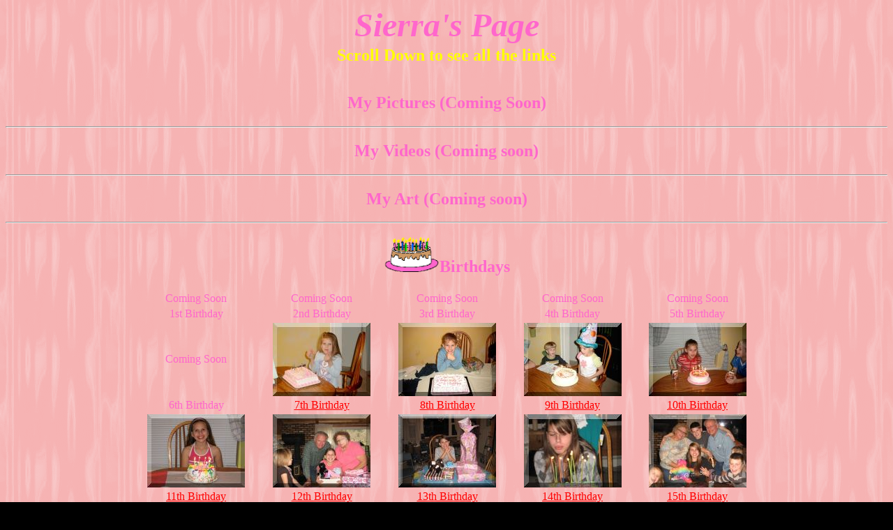

--- FILE ---
content_type: text/html
request_url: http://therupertsonline.com/sierra/Sierra%20Index.html
body_size: 11197
content:
<!DOCTYPE HTML PUBLIC "-//W3C//DTD HTML 4.0 Transitional//EN">

<html>
<head>
	<title>Sierra's Page</title>
</head>

<body background="Paprpink.gif" bgcolor="#000000" text="#FF66CC" link="#FF0000" vlink="#FFFF00" alink="#0099CC">
<center><i><strong><font face="braggadocio" color="#ff66cc" size="7">Sierra's Page</font></i></strong>

<!--The following code is for the blinking text instructions-->

<body  onload="setInterval('blinkIt()',500)">

<script type="text/javascript">
function blinkIt() {
 if (!document.all) return;
 else {
   for(i=0;i<document.all.tags('blink').length;i++){
      s=document.all.tags('blink')[i];
      s.style.visibility=(s.style.visibility=='visible')    ?'hidden':'visible';
   }
 }
}
</script>
<table width="900">
<tr>
<td width="100%"><b><center><blink><font color="#FFFF00" size="5">Scroll Down to see all the links</font></blink></center></b></td>
</tr>
</table>

<br>

<h2>My Pictures (Coming Soon)</h2>
<hr>


<h2>My Videos (Coming soon)</h2>
<hr>

<h2>My Art (Coming soon)</h2>
<hr>

<p>

<p>
<h2><img src="cake1.gif" width="80" height="50" alt="" border="0">Birthdays</h2>
<p>

<table width="900">
<tr>
       <td width="20%" align=center>Coming Soon</td>
       <td width="20%" align=center>Coming Soon</td>
       <td width="20%" align=center>Coming Soon</td>
       <td width="20%" align=center>Coming Soon</td>
       <td width="20%" align=center>Coming Soon</td>
</tr>
<tr>
       <td width="20%" align=center>1st Birthday</td>
       <td width="20%" align=center>2nd Birthday</td>
       <td width="20%" align=center>3rd Birthday</td>
       <td width="20%" align=center>4th Birthday</td>
       <td width="20%" align=center>5th Birthday</td>
</tr>
<tr>
       <td width="20%" align=center>Coming Soon</td>
       <td width="20%" align=center><a href="7th birthday/Sierra%207th%20Birthday.html"><img src="Sierra 7 Thumbnail.jpg" width="140" height="105" alt="" border="0"></a></td>
       <td width="20%" align=center><a href="8th birthday/Sierra%208th%20Birthday.html"><img src="Sierra 8 Thumbnail.jpg" width="140" height="105" alt="" border="0"></a></td>
       <td width="20%" align=center><a href="9th birthday/Sierra%209th%20Birthday.html"><img src="Sierra 9 Thumbnail.jpg" width="140" height="105" alt="" border="0"></a></td>
       <td width="20%" align=center><a href="10th birthday/Sierra%2010th%20Birthday.html"><img src="Sierra 10 Thumbnail.jpg" width="140" height="105" alt="" border="0"></a></td>
</tr>
<tr>
       <td width="20%" align=center>6th Birthday</td>
       <td width="20%" align=center><a href="7th birthday/Sierra%207th%20Birthday.html">7th Birthday</a></td>
       <td width="20%" align=center><a href="8th birthday/Sierra%208th%20Birthday.html">8th Birthday</a></td>
       <td width="20%" align=center><a href="9th birthday/Sierra%209th%20Birthday.html">9th Birthday</a></td>
       <td width="20%" align=center><a href="10th birthday/Sierra%2010th%20Birthday.html">10th Birthday</a></td>
</tr>
<tr>
       <td width="20%" align=center><a href="11th birthday/Sierra%2011th%20Birthday.html"><img src="Sierra 11 Thumbnail.jpg" width="140" height="105" alt="" border="0"></a></td>
       <td width="20%" align=center><a href="12th birthday/Sierra%2012th%20Birthday.html"><img src="Sierra 12 Thumbnail.jpg" width="140" height="105" alt="" border="0"></a></td>
       <td width="20%" align=center><a href="13th birthday/Sierra%2013th%20Birthday.html"><img src="Sierra 13 Thumbnail.jpg" width="140" height="105" alt="" border="0"></a></td>
       <td width="20%" align=center><a href="14th birthday/Sierra%2014th%20Birthday.html"><img src="Sierra 14 Thumbnail.jpg" width="140" height="105" alt="" border="0"></a></td>
       <td width="20%" align=center><a href="15th birthday/Sierra%2015th%20Birthday.html"><img src="Sierra 15 Thumbnail.jpg" width="140" height="105" alt="" border="0"></a></td>
</tr>
<tr>
       <td width="20%" align=center><a href="11th birthday/Sierra%2011th%20Birthday.html">11th Birthday</a></td>
       <td width="20%" align=center><a href="12th birthday/Sierra%2012th%20Birthday.html">12th Birthday</a></td>
       <td width="20%" align=center><a href="13th birthday/Sierra%2013th%20Birthday.html">13th Birthday</a></td>
       <td width="20%" align=center><a href="14th birthday/Sierra%2014th%20Birthday.html">14th Birthday</a></td>
       <td width="20%" align=center><a href="15th birthday/Sierra%2015th%20Birthday.html">15th Birthday</a></td>
</tr>
</table>
<p>
<p>
<p>

<hr>


<p>
<h2><img src="ball_smalltobig.gif" width="80" height="50" alt="" border="0">Soccer</h2>
<p>
<table width="900">
<tr>
       <td width="20%" align=center><a href="Soccer 01/Sierra%2001%20Soccer.html"><img src="Soc 01 Thumb.jpg" width="140" height="105" alt="" border="0"></td>
       <td width="20%" align=center>Coming Soon</td>
       <td width="20%" align=center><a href="Soccer 03/Sierra%2003%20Soccer.html"><img src="Soc 03 Thumb.jpg" width="140" height="105" alt="" border="0"></td>
       <td width="20%" align=center><a href="Soccer 04/Sierra%2004%20Soccer.html"><img src="Soc 04 Thumb.jpg" width="140" height="105" alt="" border="0"></td>
       <td width="20%" align=center><a href="Soccer 05/Sierra%2005%20Soccer.html"><img src="Soc 05 Thumb.jpg" width="140" height="105" alt="" border="0"></td>
</tr>
<tr>
       <td width="20%" align=center><a href="Soccer 01/Sierra%2001%20Soccer.html">Soccer '01</td>
       <td width="20%" align=center>Soccer '02</td>
       <td width="20%" align=center><a href="Soccer 03/Sierra%2003%20Soccer.html">Soccer '03</td>
       <td width="20%" align=center><a href="Soccer 04/Sierra%2004%20Soccer.html">Soccer '04</td>
       <td width="20%" align=center><a href="Soccer 05/Sierra%2005%20Soccer.html">Soccer '05</td>
</tr>
<tr>
       <td width="20%" align=center><a href="Soccer 06/Sierra%2006%20Soccer.html"><img src="Soc 06 Thumb.jpg" width="140" height="105" alt="" border="0"></td>
       <td width="20%" align=center>Future</td>
       <td width="20%" align=center>Future</td>
       <td width="20%" align=center>Future</td>
       <td width="20%" align=center>Future</td>
</tr>
<tr>
       <td width="20%" align=center><a href="Soccer 06/Sierra%2006%20Soccer.html">Soccer '06</td>
       <td width="20%" align=center>Soccer '07</td>
       <td width="20%" align=center>Soccer '08</td>
       <td width="20%" align=center>Soccer '09</td>
       <td width="20%" align=center>Soccer '10</td>
</tr>
</table>
<p>
<p>
<p>
<hr>

<h2><img src="bballnet.gif" width="80" height="80" alt="" border="0">Basketball</h2>
<p>
<table width="900">
<tr>
       <td width="20%" align=center><a href="Basketball 05/Sierra%20Basketball%2005.html"><img src="Bask 05 Thumb.jpg" width="140" height="105" alt="" border="0"></td>
       <td width="20%" align=center><a href="Basketball 06/Sierra%20Basketball%2006.html"><img src="Bask 06 Thumb.jpg" width="140" height="105" alt="" border="0"></td>
       <td width="20%" align=center><a href="Basketball 07/Sierra%20Basketball%2007.html"><img src="Bask 07 Thumb.jpg" width="140" height="105" alt="" border="0"></td>
       <td width="20%" align=center><a href="Basketball 08/Sierra%20Basketball%2008.html"><img src="Bask 08 Thumb.jpg" width="140" height="105" alt="" border="0"></td>
       <td width="20%" align=center>Future</td>
</tr>
<tr>
       <td width="20%" align=center><a href="Basketball 05/Sierra%20Basketball%2005.html">Basketball '05</td>
       <td width="20%" align=center><a href="Basketball 06/Sierra%20Basketball%2006.html">Basketball '06</td>
       <td width="20%" align=center><a href="Basketball 07/Sierra%20Basketball%2007.html">Basketball '07</td>
       <td width="20%" align=center><a href="Basketball 08/Sierra%20Basketball%2008.html">Basketball '08</td>
       <td width="20%" align=center>Basketball '09</td>
</tr>
</table>
<br>
<hr>

<h2><img src="56-09_ani.gif" width="80" height="80" alt="" border="0">Softball</h2>
<p>
<table width="900">
<tr>
       <td width="20%" align=center>Coming Soon</td>
       <td width="20%" align=center>Coming Soon</td>
       <td width="20%" align=center>Coming Soon</td>
       <td width="20%" align=center><a href="Softball 04/Sierra%20Softball%2004.html"><img src="Soft 04 Thumb.jpg" width="80" height="60" alt="" border="0"></td>
       <td width="20%" align=center>Sierra didn't play</td>
</tr>
<tr>
       <td width="20%" align=center>Softball '01</td>
       <td width="20%" align=center>Softball '02</td>
       <td width="20%" align=center>Softball '03</td>
       <td width="20%" align=center><a href="Softball 04/Sierra%20Softball%2004.html">Softball '04</td>
       <td width="20%" align=center>Softball '05</td>
</tr>
<br>
<tr>
       <td width="20%" align=center>Sierra didn't play</td>
       <td width="20%" align=center><a href="Softball 07/sierrasoftball07.html"><img src="Soft 07 Thumb.jpg" width="80" height="60" alt="" border="0"></td>
       <td width="20%" align=center>Future</td>
       <td width="20%" align=center>Future</td>
       <td width="20%" align=center>Future</td>
</tr>
<tr>
       <td width="20%" align=center>Softball '06</td>
       <td width="20%" align=center><a href="Softball 07/sierrasoftball07.html">Softball '07</td>
       <td width="20%" align=center>Softball '08</td>
       <td width="20%" align=center>Softball '09</td>
       <td width="20%" align=center>Softball '10</td>
</tr>
</table>
<br>
<hr>

<h2><img src="trackandfield.gif" width="80" height="80" alt="" border="0">Track and Field</h2>
<p>
<table width="900">
<tr>
       <td width="20%" align=center><a href="track 05/track%2005.html"><img src="track 05 thumb.jpg" width="80" height="68" alt="Click here to see all the pics" border="0"></a></td>
       <td width="20%" align=center><a href="track 06/track%2006.html"><img src="track 06 thumb.jpg" width="68" height="80" alt="Click here to see all the pics" border="0"></a></td>
       <td width="20%" align=center>Future</td>
       <td width="20%" align=center>Future</td>
       <td width="20%" align=center>Future</td>
</tr>
<tr>
       <td width="20%" align=center><a href="track 05/track%2005.html" title="Click here to see all the pics">Track '05</a></td>
       <td width="20%" align=center><a href="track 06/track%2006.html" title="Click here to see all the pics">Track '06</a></td>
       <td width="20%" align=center>Track '07</td>
       <td width="20%" align=center>Track '08</td>
       <td width="20%" align=center>Track '08</td>
</tr>
</table>

<br>
<b><!--RiteCounter--><script type="text/javascript" src="http://www.ritecounter.com/c/41/40855.js"></script><noscript><a href="http://www.ritecounter.com"><img src="http://www.ritecounter.com/scripts/htmlc.php?id=40855" alt="Invisible Hit Counter" border=0></a></noscript><!--END RiteCounter--><br>
<script language=javascript>
var m = "Page updated " + document.lastModified;
var p = m.length-8;
document.writeln("");
document.write(m.substring(p, 0));
document.writeln("");
</script></center></b>


</body>
</html>
 

